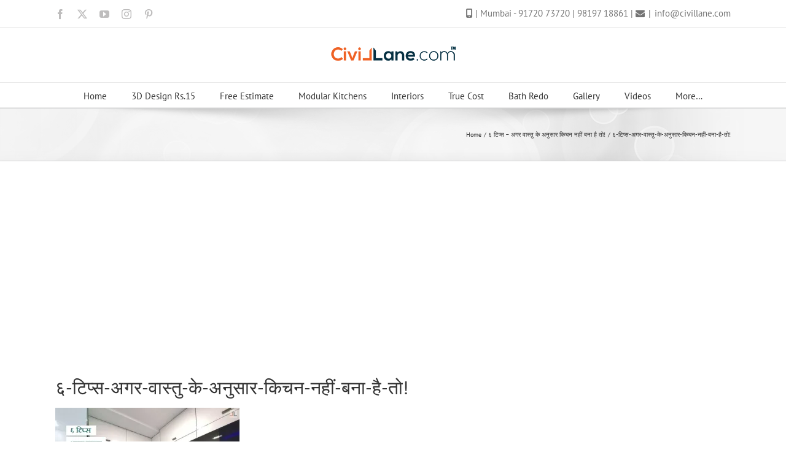

--- FILE ---
content_type: text/html; charset=utf-8
request_url: https://www.google.com/recaptcha/api2/aframe
body_size: -88
content:
<!DOCTYPE HTML><html><head><meta http-equiv="content-type" content="text/html; charset=UTF-8"></head><body><script nonce="HrAcDNmRgTrtUY9tegAI3g">/** Anti-fraud and anti-abuse applications only. See google.com/recaptcha */ try{var clients={'sodar':'https://pagead2.googlesyndication.com/pagead/sodar?'};window.addEventListener("message",function(a){try{if(a.source===window.parent){var b=JSON.parse(a.data);var c=clients[b['id']];if(c){var d=document.createElement('img');d.src=c+b['params']+'&rc='+(localStorage.getItem("rc::a")?sessionStorage.getItem("rc::b"):"");window.document.body.appendChild(d);sessionStorage.setItem("rc::e",parseInt(sessionStorage.getItem("rc::e")||0)+1);localStorage.setItem("rc::h",'1768964630744');}}}catch(b){}});window.parent.postMessage("_grecaptcha_ready", "*");}catch(b){}</script></body></html>

--- FILE ---
content_type: application/javascript; charset=utf-8
request_url: https://fundingchoicesmessages.google.com/f/AGSKWxWUkV3Fr-yUw_5MAUsc84KRnoLugLTDq5p7LvmfuIfMpm8xzkLTJKW0puMujBLr0p8gwJuEEnomxMEN6HRj5m-lYtq944zI-eLj1v1u9iHUtlam2JSEiXw8hUnI_1izsi9FyZ2ZiQ==?fccs=W251bGwsbnVsbCxudWxsLG51bGwsbnVsbCxudWxsLFsxNzY4OTY0NjMxLDE1MDAwMDAwMF0sbnVsbCxudWxsLG51bGwsW251bGwsWzcsNiw5XSxudWxsLDIsbnVsbCwiZW4iLG51bGwsbnVsbCxudWxsLG51bGwsbnVsbCwzXSwiaHR0cHM6Ly9jaXZpbGxhbmUuY29tLzYta2l0Y2hlbi12YXN0dS10aXBzLWluLWhpbmRpLyVFMCVBNSVBQy0lRTAlQTQlOUYlRTAlQTQlQkYlRTAlQTQlQUElRTAlQTUlOEQlRTAlQTQlQjgtJUUwJUE0JTg1JUUwJUE0JTk3JUUwJUE0JUIwLSVFMCVBNCVCNSVFMCVBNCVCRSVFMCVBNCVCOCVFMCVBNSU4RCVFMCVBNCVBNCVFMCVBNSU4MS0lRTAlQTQlOTUlRTAlQTUlODctJUUwJUE0JTg1JUUwJUE0JUE4JUUwJUE1JTgxJUUwJUE0JUI4LyIsbnVsbCxbWzgsIjlvRUJSLTVtcXFvIl0sWzksImVuLVVTIl0sWzE5LCIyIl0sWzE3LCJbMF0iXSxbMjQsIiJdLFsyOSwiZmFsc2UiXV1d
body_size: 214
content:
if (typeof __googlefc.fcKernelManager.run === 'function') {"use strict";this.default_ContributorServingResponseClientJs=this.default_ContributorServingResponseClientJs||{};(function(_){var window=this;
try{
var qp=function(a){this.A=_.t(a)};_.u(qp,_.J);var rp=function(a){this.A=_.t(a)};_.u(rp,_.J);rp.prototype.getWhitelistStatus=function(){return _.F(this,2)};var sp=function(a){this.A=_.t(a)};_.u(sp,_.J);var tp=_.ed(sp),up=function(a,b,c){this.B=a;this.j=_.A(b,qp,1);this.l=_.A(b,_.Pk,3);this.F=_.A(b,rp,4);a=this.B.location.hostname;this.D=_.Fg(this.j,2)&&_.O(this.j,2)!==""?_.O(this.j,2):a;a=new _.Qg(_.Qk(this.l));this.C=new _.dh(_.q.document,this.D,a);this.console=null;this.o=new _.mp(this.B,c,a)};
up.prototype.run=function(){if(_.O(this.j,3)){var a=this.C,b=_.O(this.j,3),c=_.fh(a),d=new _.Wg;b=_.hg(d,1,b);c=_.C(c,1,b);_.jh(a,c)}else _.gh(this.C,"FCNEC");_.op(this.o,_.A(this.l,_.De,1),this.l.getDefaultConsentRevocationText(),this.l.getDefaultConsentRevocationCloseText(),this.l.getDefaultConsentRevocationAttestationText(),this.D);_.pp(this.o,_.F(this.F,1),this.F.getWhitelistStatus());var e;a=(e=this.B.googlefc)==null?void 0:e.__executeManualDeployment;a!==void 0&&typeof a==="function"&&_.To(this.o.G,
"manualDeploymentApi")};var vp=function(){};vp.prototype.run=function(a,b,c){var d;return _.v(function(e){d=tp(b);(new up(a,d,c)).run();return e.return({})})};_.Tk(7,new vp);
}catch(e){_._DumpException(e)}
}).call(this,this.default_ContributorServingResponseClientJs);
// Google Inc.

//# sourceURL=/_/mss/boq-content-ads-contributor/_/js/k=boq-content-ads-contributor.ContributorServingResponseClientJs.en_US.9oEBR-5mqqo.es5.O/d=1/exm=ad_blocking_detection_executable,kernel_loader,loader_js_executable,web_iab_tcf_v2_signal_executable/ed=1/rs=AJlcJMwtVrnwsvCgvFVyuqXAo8GMo9641A/m=cookie_refresh_executable
__googlefc.fcKernelManager.run('\x5b\x5b\x5b7,\x22\x5b\x5bnull,\\\x22civillane.com\\\x22,\\\x22AKsRol-MwQVMSM1RLmuFYzubegXcyToaoskhgzEfjcJhl5ImoHpOJNZW1iSRcn03dpY09N9AaSGOSQCpu2A6njluv7k4A0Y8OQbY3RsJ0a8Spf6fTQLyzsT8-AFlBkgLaAiWo-LqhX-7K7byNLcoG1dQxERZeseKFw\\\\u003d\\\\u003d\\\x22\x5d,null,\x5b\x5bnull,null,null,\\\x22https:\/\/fundingchoicesmessages.google.com\/f\/AGSKWxW5W18HUqBDhT0ph6XFrwC-PRhqJy5tGJfePcSda9qn-LtRLg4kmpCGAfAxZJsN3cFr0SzuALEZNGgp0KFEYCtLDTpXWYPe-dd_IYKQcV1F9SF_ZvtPHdfjzgmqQM4_gLYSgvGvCg\\\\u003d\\\\u003d\\\x22\x5d,null,null,\x5bnull,null,null,\\\x22https:\/\/fundingchoicesmessages.google.com\/el\/AGSKWxV6yUINuohrjiHNtNnuGa7eVYBxVDzRVuLB-T_wbhzfzUZvD4z9dFQosXzo0nfnSWPj0QEp2dkH118_2YOYK3QdGNR_hG7UjfbhiWSzot1YWs0nwsT2L5HoZC8WeWsu8CdC6Szfow\\\\u003d\\\\u003d\\\x22\x5d,null,\x5bnull,\x5b7,6,9\x5d,null,2,null,\\\x22en\\\x22,null,null,null,null,null,3\x5d,null,\\\x22Privacy and cookie settings\\\x22,\\\x22Close\\\x22,null,null,null,\\\x22Managed by Google. Complies with IAB TCF. CMP ID: 300\\\x22\x5d,\x5b2,1\x5d\x5d\x22\x5d\x5d,\x5bnull,null,null,\x22https:\/\/fundingchoicesmessages.google.com\/f\/AGSKWxUjusQlEqNC9Hn5xrhpJittENy9hZE8R4VHE5tV5JmfUJ9i-nFSKH97y28tnXxxepQppnheNLKocxlPO4xn4qMQlk3VI75MvgWm0CSz6dlJifhdC-Kk9ng_EGYRJTu9LIhh05DHxA\\u003d\\u003d\x22\x5d\x5d');}

--- FILE ---
content_type: application/javascript; charset=utf-8
request_url: https://fundingchoicesmessages.google.com/f/AGSKWxUJC49X7-3awgbtNDg26lFoPK_JOknijXLaUsI3c2dle17qH7fhmUWeyZyRvHyjo9YAAFEaZcP_pC-b7Au22RzyFdInhQEKNXE7oa8m1RAKPON2IpcdnpAFS-AMbAnyPItIRjP7V8-Bg_NNHZnrQXkDreMi3cXKkmhlJalIKG1JY7HGRjLZF-xEppcB/__Advert09._adsbgd..com/adpicture/ad.aspx?/assets/ads_
body_size: -1288
content:
window['c54acf74-3dd7-4dec-aab7-9a679ee14073'] = true;